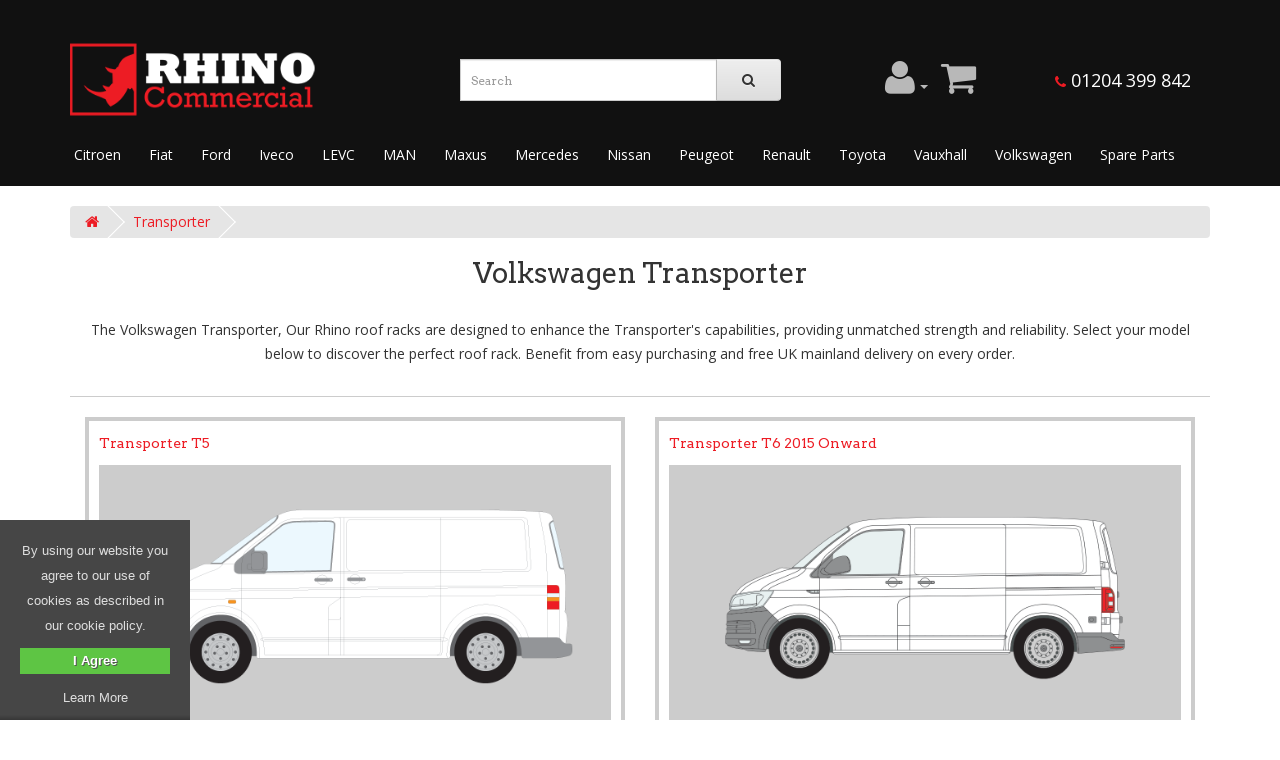

--- FILE ---
content_type: text/html; charset=utf-8
request_url: https://www.rhinocommercial.co.uk/transporter-roof-racks-bars
body_size: 8379
content:
<!DOCTYPE html>
<html dir="ltr" lang="en">
<head>
<meta charset="UTF-8">
<meta name="viewport" content="width=device-width, initial-scale=1">
<base href="https://www.rhinocommercial.co.uk/">
	<title>Volkswagen Transporter | Van Roof Rack</title>
<link rel="preconnect" href="https://fonts.gstatic.com" crossorigin>
<script src="https://www.rhinocommercial.co.uk/catalog/view/javascript/lazysizes.min.js" async></script>
<script src="https://www.rhinocommercial.co.uk/catalog/view/javascript/jquery/jquery-2.1.1.min.js"></script>
<script src="https://www.rhinocommercial.co.uk/catalog/view/javascript/jquery/owl-carousel/owl.carousel.min.js"></script>
<script src="https://www.rhinocommercial.co.uk/catalog/view/javascript/jquery/swiper/js/swiper.jquery.min.js"></script>
<script src="https://www.rhinocommercial.co.uk/catalog/view/javascript/common.min.js"></script>



<link rel="stylesheet" media="print" onload="this.onload=null;this.removeAttribute('media');" href="https://fonts.googleapis.com/css?family=Open+Sans:400,400i,300,700%7CArvo:400,400i,700,700i&display=swap">
<link rel="stylesheet" href="https://www.rhinocommercial.co.uk/catalog/view/javascript/jquery/owl-carousel/owl.carousel.css" media="screen">
<link rel="stylesheet" href="https://www.rhinocommercial.co.uk/catalog/view/javascript/font-awesome/css/font-awesome.min.css">
<link rel="stylesheet" href="https://www.rhinocommercial.co.uk/catalog/view/theme/zCamera/stylesheet/stylesheet.min.css?v=11">
<link href="https://www.rhinocommercial.co.uk/catalog/view/javascript/jquery/swiper/css/swiper.min.css" type="text/css" rel="stylesheet" media="screen">
<link href="https://www.rhinocommercial.co.uk/catalog/view/javascript/jquery/swiper/css/opencart.css" type="text/css" rel="stylesheet" media="screen">
<link rel="stylesheet" type="text/css" href="https://www.rhinocommercial.co.uk/catalog/view/theme/default/stylesheet/slick.min.css">
<link rel="stylesheet" type="text/css" href="https://www.rhinocommercial.co.uk/catalog/view/theme/default/stylesheet/slick-theme.min.css">
<link rel="preload" as="style" href="https://fonts.googleapis.com/css?family=Open+Sans:400,400i,300,700%7CArvo:400,400i,700,700i&display=swap">
<link rel="preload" as="script" href="https://www.rhinocommercial.co.uk/catalog/view/javascript/lazysizes.min.js">

<meta name="robots" content="index,follow">

<meta name="description" content="Discover Rhino's range for Volkswagen Transporter vans, including models. Explore durable roof racks, TowSteps, and more.">
	
<meta name="keywords" content="Volkswagen Transporter">

<link href="https://www.rhinocommercial.co.uk/volkswagen/transporter-roof-racks-bars" rel="canonical" />
<link href="https://www.rhinocommercial.co.uk/image/catalog/favicon.png" rel="icon" />


</head>
<body class="">   <noscript><iframe src="https://www.googletagmanager.com/ns.html?id=GTM-NQSR2DF" height="0" width="0" style="display:none;visibility:hidden"></iframe></noscript>  <noscript><link rel="stylesheet" href="https://fonts.googleapis.com/css?family=Open+Sans:400,400i,300,700%7CArvo:400,400i,700,700i&display=swap"></noscript>
<header>
	<!--<div class="announcement-bar">
		<div class="container">
			<p>
				<span>Rhino Commercial will be closed from 3:00pm on Friday 22<sup>nd</sup> December and reopen on Tuesday 2<sup>nd</sup> January.</span><br>
				Orders for despatch prior to Christmas must be placed by 2:30pm on Friday 22<sup>nd</sup> December. 
				Orders placed on this day will be sent out on Wednesday 27<sup>th</sup> December.
			</p>
		</div>
	</div>-->
	
	<nav id="top">
		<!--<div class="container">
			<div class="row">
				<div class="col-md-6 col-xs-6">
					<div id="top-links" class="nav">
						<ul class="list-inline">
							<li class="dropdown">
								<a href="https://www.rhinocommercial.co.uk/index.php?route=account/account" title="My Account" class="dropdown-toggle" data-toggle="dropdown"><i class="fa fa-user"></i> <span class="hidden-xs hidden-sm hidden-md">My Account</span> <span class="caret"></span></a>
								<ul class="dropdown-menu">
																			<li><a href="https://www.rhinocommercial.co.uk/index.php?route=account/register">Register</a></li>
										<li><a href="https://www.rhinocommercial.co.uk/index.php?route=account/login">Login</a></li>
																	</ul>
							</li>
							<li><a href="https://www.rhinocommercial.co.uk/index.php?route=checkout/cart" title="Shopping Cart"><i class="fa fa-shopping-cart"></i> <span class="hidden-xs hidden-sm hidden-md">Shopping Cart</span></a></li>
							<li><a href="https://www.rhinocommercial.co.uk/index.php?route=checkout/checkout" title="Checkout"><i class="fa fa-share"></i> <span class="hidden-xs hidden-sm hidden-md">Checkout</span></a></li>
						</ul>
					</div>
				</div>

				<div class="col-md-6 col-xs-6">
					<div class="phone"><a href="tel:01204399842"><i class="fa fa-phone"></i> <span>01204 399 842</span></a></div>
				</div>
			</div>
		</div>

		<div class="container">
			<hr class="gradient-divider">
		</div>-->
	</nav>

	<div>
		<div class="container" style="position: relative;">
			<div class="row">
				<div class="col-sm-4">
					<div id="logo">
						<a href="https://www.rhinocommercial.co.uk"><picture><img src="/image/catalog/logo-rhino-commercial-small.png" title="Rhino Commercial" width="250" height="79" alt="Rhino Commercial" class="img-responsive"></picture></a>
					</div>
				</div>

				<div class="col-sm-4" style="position:static"><div id="search" class="input-group">
	<input type="text" name="search" value="" placeholder="Search" class="form-control input-lg">
	<span class="input-group-btn">
		<button type="button" class="btn btn-default btn-lg"><i class="fa fa-search" aria-hidden="true"></i></button>
	</span>
</div></div>
				<!--<div class="col-sm-3"><div id="cart" class="btn-group btn-block">
	<button type="button" data-toggle="dropdown" data-loading-text="Loading..." class="btn btn-inverse btn-block btn-lg dropdown-toggle"><i class="fa fa-shopping-cart"></i> <span id="cart-total">0 item(s) - £0.00</span></button>
	<ul class="dropdown-menu pull-right">
					<li><p class="text-center">Your shopping cart is empty!</p></li>
			</ul>
</div></div>-->
				<div class="col-sm-2">
					<div id="top-links" class="nav">
						<ul class="list-inline">
																<li class="dropdown">
										<a href="#" title="My Account" class="dropdown-toggle" data-toggle="dropdown"><i class="fa fa-user" aria-hidden="true"></i> <span class="caret"></span></a>
										<ul class="dropdown-menu">
											<li><a href="/register">Register</a></li>
											<li><a href="/login">Login</a></li>
										</ul>
									</li>
														<li><a href="/index.php?route=checkout/cart" title="Shopping Cart"><i class="fa fa-shopping-cart" aria-hidden="true"></i> </a></li>
						</ul>
						</div>
				</div>
				<div class="col-sm-2">
				<div class="phone"><a href="tel:01204399842"><i class="fa fa-phone" aria-hidden="true"></i> <span style="color:white;">01204 399 842</span></a></div></div>
			</div>
		</div>
	</div>

	
		<div class="container">
			<nav id="menu" class="navbar">
				<div class="navbar-header">
					<span id="category" class="visible-xs">Categories</span>
					<button type="button" class="btn btn-navbar navbar-toggle" data-toggle="collapse" data-target=".navbar-ex1-collapse"><i class="fa fa-bars" aria-hidden="true"></i></button>
				</div>

				<div class="collapse navbar-collapse navbar-ex1-collapse">
					<ul class="nav navbar-nav">
																										<li class="dropdown">
									<a href="https://www.rhinocommercial.co.uk/citroen" class="dropdown-toggle" data-toggle="dropdown">Citroen</a>
									<div class="dropdown-menu">
										<div class="dropdown-inner">
																							<ul class="list-unstyled">
																											<li><a href="https://www.rhinocommercial.co.uk/citroen/berlingo-roof-racks-bars">Berlingo</a></li>
																											<li><a href="https://www.rhinocommercial.co.uk/citroen/dispatch-roof-racks-bars">Dispatch</a></li>
																											<li><a href="https://www.rhinocommercial.co.uk/citroen/relay-roof-racks-bars">Relay</a></li>
																									</ul>
																					</div>
																				<a href="https://www.rhinocommercial.co.uk/citroen" class="see-all">Show All Citroen</a>
																			</div>
								</li>
																												<li class="dropdown">
									<a href="https://www.rhinocommercial.co.uk/fiat" class="dropdown-toggle" data-toggle="dropdown">Fiat</a>
									<div class="dropdown-menu">
										<div class="dropdown-inner">
																							<ul class="list-unstyled">
																											<li><a href="https://www.rhinocommercial.co.uk/fiat/doblo-roof-racks-bars">Doblo</a></li>
																											<li><a href="https://www.rhinocommercial.co.uk/fiat/ducato-roof-racks-bars">Ducato</a></li>
																											<li><a href="https://www.rhinocommercial.co.uk/fiat/scudo-roof-racks-bars">Scudo</a></li>
																											<li><a href="https://www.rhinocommercial.co.uk/fiat/talento-roof-racks-bars">Talento</a></li>
																									</ul>
																					</div>
																				<a href="https://www.rhinocommercial.co.uk/fiat" class="see-all">Show All Fiat</a>
																			</div>
								</li>
																												<li class="dropdown">
									<a href="https://www.rhinocommercial.co.uk/ford" class="dropdown-toggle" data-toggle="dropdown">Ford</a>
									<div class="dropdown-menu">
										<div class="dropdown-inner">
																							<ul class="list-unstyled">
																											<li><a href="https://www.rhinocommercial.co.uk/ford/tourneo-connect-roof-racks-bars">Tourneo Connect</a></li>
																											<li><a href="https://www.rhinocommercial.co.uk/ford/transit-roof-racks-bars">Transit</a></li>
																											<li><a href="https://www.rhinocommercial.co.uk/ford/transit-connect-roof-racks-bars">Transit Connect</a></li>
																											<li><a href="https://www.rhinocommercial.co.uk/ford/ford-transit-courier-roof-racks-bars">Transit Courier</a></li>
																											<li><a href="https://www.rhinocommercial.co.uk/ford/transit-custom-roof-racks-bars">Transit Custom</a></li>
																									</ul>
																					</div>
																				<a href="https://www.rhinocommercial.co.uk/ford" class="see-all">Show All Ford</a>
																			</div>
								</li>
																												<li class="dropdown">
									<a href="https://www.rhinocommercial.co.uk/iveco" class="dropdown-toggle" data-toggle="dropdown">Iveco</a>
									<div class="dropdown-menu">
										<div class="dropdown-inner">
																							<ul class="list-unstyled">
																											<li><a href="https://www.rhinocommercial.co.uk/iveco/daily-roof-racks-bars">Daily</a></li>
																									</ul>
																					</div>
																			</div>
								</li>
																												<li class="dropdown">
									<a href="https://www.rhinocommercial.co.uk/levc" class="dropdown-toggle" data-toggle="dropdown">LEVC</a>
									<div class="dropdown-menu">
										<div class="dropdown-inner">
																							<ul class="list-unstyled">
																											<li><a href="https://www.rhinocommercial.co.uk/levc/vn5-2020-onwards">VN5</a></li>
																									</ul>
																					</div>
																			</div>
								</li>
																												<li class="dropdown">
									<a href="https://www.rhinocommercial.co.uk/man" class="dropdown-toggle" data-toggle="dropdown">MAN</a>
									<div class="dropdown-menu">
										<div class="dropdown-inner">
																							<ul class="list-unstyled">
																											<li><a href="https://www.rhinocommercial.co.uk/man/tge-roof-racks-bars">TGE</a></li>
																									</ul>
																					</div>
																			</div>
								</li>
																												<li class="dropdown">
									<a href="https://www.rhinocommercial.co.uk/maxus" class="dropdown-toggle" data-toggle="dropdown">Maxus</a>
									<div class="dropdown-menu">
										<div class="dropdown-inner">
																							<ul class="list-unstyled">
																											<li><a href="https://www.rhinocommercial.co.uk/maxus/deliver-7-2024-onward">Maxus e-Deliver 7</a></li>
																											<li><a href="https://www.rhinocommercial.co.uk/maxus/deliver-9-2020-onward">Maxus Deliver 9</a></li>
																											<li><a href="https://www.rhinocommercial.co.uk/maxus/e-deliver-3-2021-onward">Maxus e-Deliver 3</a></li>
																									</ul>
																					</div>
																				<a href="https://www.rhinocommercial.co.uk/maxus" class="see-all">Show All Maxus</a>
																			</div>
								</li>
																												<li class="dropdown">
									<a href="https://www.rhinocommercial.co.uk/mercedes" class="dropdown-toggle" data-toggle="dropdown">Mercedes</a>
									<div class="dropdown-menu">
										<div class="dropdown-inner">
																							<ul class="list-unstyled">
																											<li><a href="https://www.rhinocommercial.co.uk/mercedes/citan-roof-racks-bars">Citan</a></li>
																											<li><a href="https://www.rhinocommercial.co.uk/mercedes/sprinter-roof-racks-bars">Sprinter</a></li>
																											<li><a href="https://www.rhinocommercial.co.uk/mercedes/vito-roof-racks-bars">Vito</a></li>
																									</ul>
																					</div>
																				<a href="https://www.rhinocommercial.co.uk/mercedes" class="see-all">Show All Mercedes</a>
																			</div>
								</li>
																												<li class="dropdown">
									<a href="https://www.rhinocommercial.co.uk/nissan" class="dropdown-toggle" data-toggle="dropdown">Nissan</a>
									<div class="dropdown-menu">
										<div class="dropdown-inner">
																							<ul class="list-unstyled">
																											<li><a href="https://www.rhinocommercial.co.uk/nissan/interstar-2025-roof-racks-bars">Interstar 2025 Onward</a></li>
																											<li><a href="https://www.rhinocommercial.co.uk/nissan/nv200-roof-racks-bars">NV200</a></li>
																											<li><a href="https://www.rhinocommercial.co.uk/nissan/nv250-roof-racks-bars">NV250</a></li>
																											<li><a href="https://www.rhinocommercial.co.uk/nissan/primastar-roof-racks-bars">NV300 Primastar</a></li>
																											<li><a href="https://www.rhinocommercial.co.uk/nissan/nv400-roof-racks-bars">NV400</a></li>
																											<li><a href="https://www.rhinocommercial.co.uk/nissan/townstar-roof-racks-bars">Townstar</a></li>
																									</ul>
																					</div>
																				<a href="https://www.rhinocommercial.co.uk/nissan" class="see-all">Show All Nissan</a>
																			</div>
								</li>
																												<li class="dropdown">
									<a href="https://www.rhinocommercial.co.uk/peugeot" class="dropdown-toggle" data-toggle="dropdown">Peugeot</a>
									<div class="dropdown-menu">
										<div class="dropdown-inner">
																							<ul class="list-unstyled">
																											<li><a href="https://www.rhinocommercial.co.uk/peugeot/boxer-roof-racks-bars">Boxer</a></li>
																											<li><a href="https://www.rhinocommercial.co.uk/peugeot/expert-roof-racks-bars">Expert</a></li>
																											<li><a href="https://www.rhinocommercial.co.uk/peugeot/partner-roof-racks-bars">Partner</a></li>
																									</ul>
																					</div>
																				<a href="https://www.rhinocommercial.co.uk/peugeot" class="see-all">Show All Peugeot</a>
																			</div>
								</li>
																												<li class="dropdown">
									<a href="https://www.rhinocommercial.co.uk/renault" class="dropdown-toggle" data-toggle="dropdown">Renault</a>
									<div class="dropdown-menu">
										<div class="dropdown-inner">
																							<ul class="list-unstyled">
																											<li><a href="https://www.rhinocommercial.co.uk/renault/kangoo-roof-racks-bars">Kangoo</a></li>
																											<li><a href="https://www.rhinocommercial.co.uk/renault/master-roof-racks-bars">Master</a></li>
																											<li><a href="https://www.rhinocommercial.co.uk/renault/trafic-roof-racks-bars">Trafic</a></li>
																									</ul>
																					</div>
																				<a href="https://www.rhinocommercial.co.uk/renault" class="see-all">Show All Renault</a>
																			</div>
								</li>
																												<li class="dropdown">
									<a href="https://www.rhinocommercial.co.uk/toyota" class="dropdown-toggle" data-toggle="dropdown">Toyota</a>
									<div class="dropdown-menu">
										<div class="dropdown-inner">
																							<ul class="list-unstyled">
																											<li><a href="https://www.rhinocommercial.co.uk/toyota/proace-roof-racks-bars">ProAce</a></li>
																									</ul>
																					</div>
																			</div>
								</li>
																												<li class="dropdown">
									<a href="https://www.rhinocommercial.co.uk/vauxhall" class="dropdown-toggle" data-toggle="dropdown">Vauxhall</a>
									<div class="dropdown-menu">
										<div class="dropdown-inner">
																							<ul class="list-unstyled">
																											<li><a href="https://www.rhinocommercial.co.uk/vauxhall/combo-roof-racks-bars">Combo</a></li>
																											<li><a href="https://www.rhinocommercial.co.uk/vauxhall/movano-roof-racks-bars">Movano</a></li>
																											<li><a href="https://www.rhinocommercial.co.uk/vauxhall/vivaro-roof-racks-bars">Vivaro</a></li>
																									</ul>
																					</div>
																				<a href="https://www.rhinocommercial.co.uk/vauxhall" class="see-all">Show All Vauxhall</a>
																			</div>
								</li>
																												<li class="dropdown">
									<a href="https://www.rhinocommercial.co.uk/volkswagen" class="dropdown-toggle" data-toggle="dropdown">Volkswagen</a>
									<div class="dropdown-menu">
										<div class="dropdown-inner">
																							<ul class="list-unstyled">
																											<li><a href="https://www.rhinocommercial.co.uk/volkswagen/caddy-roof-racks-bars">Caddy</a></li>
																											<li><a href="https://www.rhinocommercial.co.uk/volkswagen/crafter-roof-racks-bars">Crafter</a></li>
																											<li><a href="https://www.rhinocommercial.co.uk/volkswagen/transporter-roof-racks-bars">Transporter</a></li>
																											<li><a href="https://www.rhinocommercial.co.uk/volkswagen/id-buzz-roof-racks-bars">ID Buzz</a></li>
																									</ul>
																					</div>
																				<a href="https://www.rhinocommercial.co.uk/volkswagen" class="see-all">Show All Volkswagen</a>
																			</div>
								</li>
																							<li><a href="/roof-rack-accessories/spare-parts/">Spare Parts</a></li>
					</ul>
				</div>
			</nav>
		</div>
	
</header>
<div id="product-category" class="container" style="margin-top: 20px !important;">
  <ul class="breadcrumb">
        <li><a href="https://www.rhinocommercial.co.uk/index.php?route=common/home"><i class="fa fa-home"></i></a></li>
        <li><a href="https://www.rhinocommercial.co.uk/transporter-roof-racks-bars">Transporter</a></li>
      </ul>
  <div class="row">
                <div id="content" class="col-sm-12">
      
              <div class="row">
          <div class="col-sm-12 text-center">
            <h1 class="category">Volkswagen Transporter</h1>
          </div>
        </div>
      
            <div class="row"> 
        <div class="col-sm-12 text-center"><p>The Volkswagen Transporter, Our Rhino roof racks are designed to enhance the Transporter's capabilities, providing unmatched strength and reliability. Select your model below to discover the perfect roof rack. Benefit from easy purchasing and free UK mainland delivery on every order.</p></div>
      </div>
      <hr>
                    <div class="row">
          <div class="col-sm-12">
                          <div class="col-lg-6 col-md-6 col-sm-12">
                <a href="https://www.rhinocommercial.co.uk/transporter-roof-racks-bars/transporter-t5">
                  <div class="subcategory">

                    <div class="imgholder">

                      Transporter T5

                                              <img class="lazyload" data-src="/image/catalog/Volkswagen/transporter-t5.png" alt="Transporter T5 Photo" loading="lazy">
                      
                                            
                    </div>
                    </div>

                    </a>
                  </div>
                          <div class="col-lg-6 col-md-6 col-sm-12">
                <a href="https://www.rhinocommercial.co.uk/transporter-roof-racks-bars/transporter-t6-2015-onward">
                  <div class="subcategory">

                    <div class="imgholder">

                      Transporter T6 2015 Onward

                                              <img class="lazyload" data-src="/image/catalog/Volkswagen/T6-2015-L1-H1-TWIN-sideview.png" alt="Transporter T6 2015 Onward Photo" loading="lazy">
                      
                                            
                    </div>
                    </div>

                    </a>
                  </div>
                          <div class="col-lg-6 col-md-6 col-sm-12">
                <a href="https://www.rhinocommercial.co.uk/transporter-roof-racks-bars/transporter-t7-2024-onwards">
                  <div class="subcategory">

                    <div class="imgholder">

                      Transporter T7 2024 Onwards

                                              <img class="lazyload" data-src="/image/catalog/Volkswagen/Transporter T7 L2H1 Tailgate.png" alt="Transporter T7 2024 Onwards Photo" loading="lazy">
                      
                                            
                    </div>
                    </div>

                    </a>
                  </div>
                      </div>
        </div>
            
                  </div>
    </div>
</div>
<script src="https://widget.reviews.co.uk/carousel-inline-iframeless/dist.js?_t=2024052115"></script>
<link rel="stylesheet" href="https://assets.reviews.io/css/widgets/carousel-widget.css?_t=2024052115">
<link rel="stylesheet" href="https://assets.reviews.io/iconfont/reviewsio-icons/style.css?_t=2024052115">
<div class="container">
   <div id="reviewsio-carousel-widget"></div>
</div>
<script>
  new carouselInlineWidget('reviewsio-carousel-widget',{
         /*Your REVIEWS.io account ID:*/
         store: 'rhino-commercial',
         sku: '',
         lang: 'en',
         carousel_type: 'topHeader',
         styles_carousel: 'CarouselWidget--topHeader--withcards',
   
         /*Widget settings:*/
         options:{
           general:{
             /*What reviews should the widget display? Available options: company, product, third_party. You can choose one type or multiple separated by comma.*/
             review_type: 'company, product',
             /*Minimum number of reviews required for widget to be displayed*/
             min_reviews: '1',
             /*Maximum number of reviews to include in the carousel widget.*/
             max_reviews: '10',
             address_format: 'CITY, COUNTRY',
             /*Carousel auto-scrolling speed. 3000 = 3 seconds. If you want to disable auto-scroll, set this value to false.*/
             enable_auto_scroll: 10000,
           },
           header:{
             /*Show overall rating stars*/
             enable_overall_stars: true,
             rating_decimal_places: 2,
           },
           reviews: {
             /*Show customer name*/
             enable_customer_name: true,
             /*Show customer location*/
             enable_customer_location: true,
             /*Show "verified review" badge*/
             enable_verified_badge: true,
             /*Show "verified subscriber" badge*/
             enable_subscriber_badge: true,
             /*Show "I recommend this product" badge (Only for product reviews)*/
             enable_recommends_badge: true,
             /*Show photos attached to reviews*/
             enable_photos: true,
             /*Show videos attached to reviews*/
             enable_videos: true,
             /*Show when review was written*/
             enable_review_date: true,
             /*Hide reviews written by the same customer (This may occur when customer reviews multiple products)*/
             disable_same_customer: true,
             /*Minimum star rating*/
             min_review_percent: 5,
             /*Show 3rd party review source*/
             third_party_source: true,
             /*Hide reviews without comments (still shows if review has a photo)*/
             hide_empty_reviews: true,
             /*Show product name*/
             enable_product_name: true,
             /*Show only reviews which have specific tags (multiple semicolon separated tags allowed i.e tag1;tag2)*/
             tags: "",
             /*Show branch, only one input*/
             branch: "",
             enable_branch_name: false,
           },
           popups: {
             /*Make review items clickable (When they are clicked, a popup appears with more information about a customer and review)*/
             enable_review_popups:  true,
             /*Show "was this review helpful" buttons*/
             enable_helpful_buttons: true,
             /*Show how many times review was upvoted as helpful*/
             enable_helpful_count: true,
             /*Show share buttons*/
             enable_share_buttons: true,
           },
       },
       translations: {
         verified_customer:  "Verified Customer",
       },
       styles:{
         /*Base font size is a reference size for all text elements. When base value gets changed, all TextHeading and TexBody elements get proportionally adjusted.*/
         '--base-font-size': '18px',
         '--base-maxwidth':'100%',
   
         /*Logo styles:*/
         '--reviewsio-logo-style':'var(--logo-normal)',
   
         /*Star styles:*/
         '--common-star-color':' #ED1C24',
         '--common-star-disabled-color':' rgba(0,0,0,0.25)',
         '--medium-star-size':' 22px',
         '--small-star-size':'19px', /*Modal*/
         '--x-small-star-size':'16px',
         '--x-small-star-display':'inline-flex',
   
         /*Header styles:*/
         '--header-order':'1',
         '--header-width':'160px',
         '--header-bg-start-color':'transparent',
         '--header-bg-end-color':'transparent',
         '--header-gradient-direction':'135deg',
         '--header-padding':'0.5em',
         '--header-border-width':'0px',
         '--header-border-color':'rgba(0,0,0,0.1)',
         '--header-border-radius':'0px',
         '--header-shadow-size':'0px',
         '--header-shadow-color':'rgba(0, 0, 0, 0.1)',
   
         /*Header content styles:*/
         '--header-star-color':'inherit',
         '--header-disabled-star-color':'inherit',
         '--header-heading-text-color':'inherit',
         '--header-heading-font-size':'inherit',
         '--header-heading-font-weight':'inherit',
         '--header-heading-line-height':'inherit',
         '--header-heading-text-transform':'inherit',
         '--header-subheading-text-color':'inherit',
         '--header-subheading-font-size':'inherit',
         '--header-subheading-font-weight':'inherit',
         '--header-subheading-line-height':'inherit',
         '--header-subheading-text-transform':'inherit',
   
         /*Review item styles:*/
         '--item-maximum-columns':'3',/*Must be 3 or larger*/
         '--item-background-start-color':'#ddd',
         '--item-background-end-color':'#ddd',
         '--item-gradient-direction':'135deg',
         '--item-padding':'1.5em',
         '--item-border-width':'0px',
         '--item-border-color':'rgba(0,0,0,0.1)',
         '--item-border-radius':'0px',
         '--item-shadow-size':'10px',
         '--item-shadow-color':'rgba(0,0,0,0.05)',
   
         /*Heading styles:*/
         '--heading-text-color':' #333',
         '--heading-text-font-weight':' 600',
         '--heading-text-font-family':'',
         '--heading-text-line-height':' 1.4',
         '--heading-text-letter-spacing':'0',
         '--heading-text-transform':'none',
   
         /*Body text styles:*/
         '--body-text-color':' #333',
         '--body-text-font-weight':'400',
         '--body-text-font-family':'Open Sans, sans-serif',
         '--body-text-line-height':' 1.4',
         '--body-text-letter-spacing':'0',
         '--body-text-transform':'none',
   
         /*Scroll button styles:*/
         '--scroll-button-icon-color':'#0E1311',
         '--scroll-button-icon-size':'24px',
         '--scroll-button-bg-color':'transparent',
   
         '--scroll-button-border-width':'0px',
         '--scroll-button-border-color':'rgba(0,0,0,0.1)',
   
         '--scroll-button-border-radius':'60px',
         '--scroll-button-shadow-size':'0px',
         '--scroll-button-shadow-color':'rgba(0,0,0,0.1)',
         '--scroll-button-horizontal-position':'0px',
         '--scroll-button-vertical-position':'0px',
   
         /*Badge styles:*/
         '--badge-icon-color':'#0E1311',
         '--badge-icon-font-size':'15px',
         '--badge-text-color':'#0E1311',
         '--badge-text-font-size':'inherit',
         '--badge-text-letter-spacing':'inherit',
         '--badge-text-transform':'inherit',
   
         /*Author styles:*/
         '--author-font-size':'inherit',
         '--author-font-weight':'inherit',
         '--author-text-transform':'inherit',
   
         /*Product photo or review photo styles:*/
         '--photo-video-thumbnail-size':'60px',
         '--photo-video-thumbnail-border-radius':'0px',
   
         /*Popup styles:*/
         '--popup-backdrop-color':'rgba(0,0,0,0.75)',
         '--popup-color':'#ffffff',
         '--popup-star-color':'inherit',
         '--popup-disabled-star-color':'inherit',
         '--popup-heading-text-color':'inherit',
         '--popup-body-text-color':'inherit',
         '--popup-badge-icon-color':'inherit',
         '--popup-badge-icon-font-size':'19px',
         '--popup-badge-text-color':'inherit',
         '--popup-badge-text-font-size':'14px',
         '--popup-border-width':'0px',
         '--popup-border-color':'rgba(0,0,0,0.1)',
         '--popup-border-radius':'0px',
         '--popup-shadow-size':'0px',
         '--popup-shadow-color':'rgba(0,0,0,0.1)',
         '--popup-icon-color':'#0E1311',
   
         /*Tooltip styles:*/
         '--tooltip-bg-color':'#0E1311',
         '--tooltip-text-color':'#ffffff',
       },
   });
</script>

<div class="container" id="manufacturers">
  <div class="manufacturersSlider slider" style="border:0;">
    <div><a href="/citroen"><picture><source srcset="/image/catalog/logo-new-citroen.webp" type="image/webp"><img class="lazyload" src="/image/catalog/logo-new-citroen.png" alt="Citroen Logo" width="400" loading="lazy"></picture></a></div>
    <div><a href="/fiat"><picture><source srcset="/image/catalog/logo-new-fiat.webp" type="image/webp"><img class="lazyload" src="/image/catalog/logo-new-fiat.png" alt="Fiat Logo" width="400" loading="lazy"></picture></a></div>
    <div><a href="/ford"><picture><source srcset="/image/catalog/logo-new-Ford.webp" type="image/webp"><img class="lazyload" src="/image/catalog/logo-new-Ford.png" alt="Ford Logo" width="400" loading="lazy"></picture></a></div>
    <div><a href="/iveco"><picture><source srcset="/image/catalog/logo-levc.webp" type="image/webp"><img class="lazyload" src="/image/catalog/logo-iveco.png" alt="Iveco Logo" width="400" loading="lazy"></picture></a></div>
    <div><a href="/levc"><picture><source srcset="/image/catalog/logo-iveco.webp" type="image/webp"><img class="lazyload" src="/image/catalog/logo-levc.png" alt="LEVC Logo" width="400" loading="lazy"></picture></a></div>
    <div><a href="/man"><picture><source srcset="/image/catalog/logo-maxus.webp" type="image/webp"><img class="lazyload" src="/image/catalog/logo-man.png" alt="MAN Logo" width="400" loading="lazy"></picture></a></div>
    <div><a href="/maxus"><picture><source srcset="/image/catalog/logo-man.webp" type="image/webp"><img class="lazyload" src="/image/catalog/logo-maxus.png" alt="Maxus Logo" width="400" loading="lazy"></picture></a></div>
    <div><a href="/mercedes"><picture><source srcset="/image/catalog/logo-new-mercedes.webp" type="image/webp"><img class="lazyload" src="/image/catalog/logo-new-mercedes.png" alt="Mercedes Logo" width="400" loading="lazy"></picture></a></div>
    <div><a href="/nissan"><picture><source srcset="/image/catalog/logo-new-nissan.webp" type="image/webp"><img class="lazyload" src="/image/catalog/logo-new-nissan.png" alt="Nissan Logo" width="400" loading="lazy"></picture></a></div>
    <div><a href="/peugeot"><picture><source srcset="/image/catalog/logo-new-peugeot.webp" type="image/webp"><img class="lazyload" src="/image/catalog/logo-new-peugeot.png" alt="Peugeot Logo" width="400" loading="lazy"></picture></a></div>
    <div><a href="/renault"><picture><source srcset="/image/catalog/logo-new-renault.webp" type="image/webp"><img class="lazyload" src="/image/catalog/logo-new-renault.png" alt="Renault Logo" width="400" loading="lazy"></picture></a></div>
    <div><a href="/toyota"><picture><source srcset="/image/catalog/logo-new-toyota.webp" type="image/webp"><img class="lazyload" src="/image/catalog/logo-new-toyota.png" alt="Toyota Logo" width="400" loading="lazy"></picture></a></div>
    <div><a href="/vauxhall"><picture><source srcset="/image/catalog/logo-new-vauxhall.webp" type="image/webp"><img class="lazyload" src="/image/catalog/logo-new-vauxhall.png" alt="Vauxhall Logo" width="400" loading="lazy"></picture></a></div>
    <div><a href="/volkswagen"><picture><source srcset="/image/catalog/logo-new-VW.webp" type="image/webp"><img class="lazyload" src="/image/catalog/logo-new-VW.png" alt="VW Logo" width="400" loading="lazy"></picture></a></div>
  </div>
</div>

<footer>
  <div class="container">
    <div class="row">
              <div class="col-md-3 col-sm-3 col-xs-12">
          <h5><strong>Vanliners Ltd</strong></h5>
          <p>
            Unit 3<br>
            Ormside Close<br>
            Hindley Green<br>
            Wigan<br>
            WN2 4HR
          </p>
          <p>
            <a href="tel:01204399842">Tel: 01204 399 842</a><br>
            <a href="mailto:sales@rhinocommercial.co.uk" target="_blank"><i class="fa fa-envelope hidden-lg"></i>Email
            sales@rhinocommercial.co.uk</a>
          </p>
        </div>
      
      <div class="col-md-3 col-sm-3 col-xs-12">
        <h5>Information</h5>
        <ul class="list-unstyled">
          <li><a href="/free-fitting">Free Fitting</a></li>
          <li><a href="/blog">Blog</a></li>
                      <li><a href="https://www.rhinocommercial.co.uk/rhino-roof-racks">Rhino Roof Racks</a></li>
                      <li><a href="https://www.rhinocommercial.co.uk/about-us">About Us</a></li>
                      <li><a href="https://www.rhinocommercial.co.uk/delivery">Delivery Information</a></li>
                      <li><a href="https://www.rhinocommercial.co.uk/why-choose-rhino-roof-racks">Why Choose Rhino Roof Racks</a></li>
                      <li><a href="https://www.rhinocommercial.co.uk/privacy">Privacy Policy</a></li>
                      <li><a href="https://www.rhinocommercial.co.uk/terms">Terms &amp; Conditions</a></li>
                  </ul>
      </div>

      <div class="col-md-3 col-sm-3 col-xs-12">
        <h5>Customer Service</h5>
        <ul class="list-unstyled">
          <li><a href="/contact-us">Contact Us</a></li>
          <li><a href="/returns">Returns</a></li>
                        <li><a href="/register">Register</a></li>
              <li><a href="/login">Login</a></li>
                    <li><a href="/order-history">Order History</a></li>
          <li><a href="/sitemap">Site Map</a></li>
        </ul>
      </div>

      <div class="col-md-3 col-sm-3 col-xs-12">
        <h5>We are a:</h5>
        <picture>
          <source srcset="image/rhino5star.webp" type="image/webp">
          <img class="lazyload" src="image/rhino5star.jpg" alt="Rhino Products 5 Star Stockist" title="Rhino Products 5 Star Stockist" style="width:100%" id="footerLogo" loading="lazy">
        </picture>
      </div>
    </div>

    <hr class="gradient-divider">
    <div class="row">
      <div class="col-md-6 col-sm-6">
      <p>&copy; 2026 Rhino Commercial - Vanliners Ltd.</p>
      </div>
      <div class="col-md-6 col-sm-6">
        <p style="text-align: right;">Site by:&nbsp;&nbsp;<a href="https://www.ina4.com" target="_blank" rel="nofollow"><img src="/image/ina4-logo.png" alt="Ina4 Logo" class="lazyload"></a></p>
      </div>
    </div>
  </div>
</footer>
<script src="/catalog/view/theme/default/slick/slick.min.js"></script>
<script>
$('.responsive').slick({
  dots: false,
    infinite: true,
    autoplay: true,
    speed: 1000,
    autoplaySpeed: 3000,
  slidesToShow: 1,
  slidesToScroll: 1,
  centerPadding: '40px',
  arrows: true,
});

$('.manufacturersSlider').slick({
  dots: false,
  arrows: false,
  infinite: true,
  autoplay: true,
  draggable: false,
  speed: 500,
  autoplaySpeed: 1000,
  slidesToShow: 5,
  slidesToScroll: 1,
  centerPadding: '50px',
  responsive: [
    {
      breakpoint: 1024,
      settings: {
        slidesToShow: 3,
        slidesToScroll: 1,
      }
    },
    {
      breakpoint: 600,
      settings: {
        slidesToShow: 2,
        slidesToScroll: 1
      }
    },
    {
      breakpoint: 480,
      settings: {
        slidesToShow: 1,
        slidesToScroll: 1
      }
    }
  ]
});
</script>

<script src="/cookielaw/cookielaw.min.js?v=2"></script>
<!--<script src="catalog/view/javascript/common.js"></script>-->
<script src="catalog/view/javascript/bootstrap/js/bootstrap.min.js"></script>
<script>
window.__lo_site_id = 84739;
(function() {
var wa = document.createElement('script'); wa.type = 'text/javascript'; wa.async = true;
wa.src = 'https://d10lpsik1i8c69.cloudfront.net/w.js';
var s = document.getElementsByTagName('script')[0]; s.parentNode.insertBefore(wa, s);
})();
</script>

<script type="application/ld+json">
{
  "@context": "http://schema.org",
  "@type": "WebSite",
  "name": "Rhino Commercial",
  "url": "https://www.rhinocommercial.co.uk/",
  "potentialAction": {
    "@type": "SearchAction",
    "target": "https://www.rhinocommercial.co.uk/index.php?route=product/search&search={search_term_string}",
    "query-input": "required name=search_term_string"
  },
  "sameAs": [
    "https://www.facebook.com/rhinocommercial"
  ]
}
</script>

<script type="application/ld+json">
{
  "@context": "http://schema.org",
  "@type": "Organization",
  "name": "Rhino Commercial",
  "url": "https://www.rhinocommercial.co.uk/",
  "logo": "https://www.rhinocommercial.co.uk/image/catalog/logo-rhino-commercial-small.png",
  "email": "sales@rhinocommercial.co.uk",
  "contactPoint": [{
    "@type": "ContactPoint",
    "telephone": "+44 01204 399 842",
    "contactType": "customer service",
    "areaServed": "GB",
    "availableLanguage": ["English"]
  }],
  "address": {
    "@type": "PostalAddress",
    "streetAddress": "Unit 3, Ormside Close, Hindley Green",
    "addressLocality": "Wigan",
    "postalCode": "WN2 4HR",
    "addressCountry": "GB"
  },
  "sameAs": [
    "https://www.facebook.com/rhinocommercial"
  ]
}
</script>
  <!-- Google Tag Manager Extension--><script type="text/javascript" nitro-exclude="">defer(function () {
			var dataLayer = window.dataLayer = window.dataLayer || [];
			$(document).ajaxSuccess(function(event, xhr, settings, json) {
			if (json && json['ec_data']) {
			if (!json.error) { 
				if(json['action'] && json['ec_data']['action'] == "addToCart") {
					var ec = json['ec_data']['data'];
					var postdata =  json['ec_data'];
					dataLayer.push({
							'event': 'addToCart',
							'eventAction': 'addToCart',
							'eventLabel': 'addToCart',
							'ec_ecommerce' : {
								'ecommerce': {
									'currencyCode': ec['currency'],
									'add': { 
										'products': [{
											'name' : ec['name'],
											'id'   : ec['id'],
											'price': ec['price'],
											'brand': ec['brand'],
											'category': ec['category'],
											'quantity': ec['quantity'],
											'currency': ec['currency']
										}]
									}
								}
							}
						});dataLayer.push({
							'event': 'ADD_CART',
							'eventAction': 'ADD_CART',
							'eventLabel': 'AddToCart',
							'contents': [{
								'id' : ec['id'],
								'quantity' : ec['quantity']
								}],
							'content_name' : ec['name'],	
							'content_type' : 'product',
							'brand': ec['brand'],
							'category': ec['category'],
							'quantity':ec['quantity'],
							'pixel_value': ec['fprice'],
							'fb_currency': ec['fcurrency'],
							'number_items': ec['quantity'],
							'content_ids' : ec['id'],
							'remarketing_ids' : [{'id' : ec['id'],'google_business_vertical': 'retail'}],
							'value' : ec['price'],
							'currency' : ec['currency'],
							'ga4_items' : ec['ga4_data'],
							'event_id'	: ec['event_id'],
						});
console.log('Tagmanager AddToCart Event Sent');
				}

				if(json['action'] && json['ec_data']['action'] == "addToWishlist") {
					var ec = json['ec_data']['data'];dataLayer.push({
							'event': 'addToWishlist',
							'eventAction': 'addToWishlist',
							'eventLabel': 'addToWishlist',
							'ec_ecommerce' : {
								'ecommerce': {
									'currencyCode': ec['currency'],
									'add': {
										'products': [{
											'name' : ec['name'],
											'id'   : ec['id'],
											'price': ec['price'],
											'brand': ec['brand'],
											'category': ec['category'],
											'quantity': ec['quantity'],
											'currency': ec['currency']
										}]
									}
								}
							}
						});dataLayer.push({
						'event': 'ADD_WISHLIST',
						'eventAction': 'ADD_WISHLIST',
						'eventLabel': 'AddToWishlist',
						'content_ids' : ec['id'],
						'content_name' : ec['name'],	
						'content_type' : 'product',
						'brand': ec['brand'],
						'category': ec['category'],
						'pixel_value': ec['fprice'],
						'fb_currency': ec['fcurrency'],
						'value' : ec['price'],
						'currency' : ec['currency'],
						'ga4_items' : ec['ga4_data'],
						'event_id'	: ec['event_id'],
						});console.log('Tagmanager Wishlist Event Sent');
				}

				if(json['action'] && json['ec_data']['action'] == "addToCompare") {
					var ec = json['ec_data']['data'];dataLayer.push({
						'event': 'addToCompare',
						'eventAction': 'addToCompare',
						'eventLabel': 'addToCompare',
						'ec_ecommerce' : {
							'ecommerce': {
								'currencyCode': ec['currency'],
								'add': {
									'products': [{
										'name' : ec['name'],
										'id'   : ec['id'],
										'price': ec['price'],
										'brand': ec['brand'],
										'category': ec['category'],
										'quantity': ec['quantity'],
										'currency': ec['currency']
									}]
								}
							}
						}
					});
					console.log('Tagmanager Comapre Event Sent');
				}
				if(json['action'] && json['ec_data']['action'] == "RemoveCart") {
					var ec = json['ec_data']['data'];dataLayer.push({
							'event': 'removeFromCart',
							'eventAction': 'removeFromCart',
							'eventLabel': 'removeFromCart',
							'ec_ecommerce' : {
								'ecommerce': {
									'remove': {
										'products': [{
											'name' : ec['name'],
											'id'   : ec['id'],
											'price': ec['price'],
											'brand': ec['brand'],
											'category': ec['category'],
											'quantity': ec['quantity'],
											'currency': ec['currency']
										}]
									}
								}
							}
						});dataLayer.push({
							'event': 'REMOVE_CART',
							'eventAction': 'REMOVE_CART',
							'eventLabel': 'REMOVE CART',
							'ga4_items' : ec['ga4_data'],
							'event_id'	: ec['event_id'],
							});
					console.log('Tagmanager Remove Cart Event Sent');
				}
			}
			}
			});});
			function GAClick(name,sku,price,brand,category,item_category) {
			dataLayer.push({
				'event': 'productClick',
				'eventAction': 'productClick',
				'eventLabel': 'productClick',
				'ec_ecommerce' : {
					'ecommerce': {
						'click': {
							'actionField': {
								'list': category
						 	},
						 	'products': [{
						 		'name': name,
						 		'id': sku,
						 		'price': price,
						 		'brand': brand,
						 		'category': category,
						 		'currency': 'GBP'
							}]
						}
					}
				}
			});
			dataLayer.push({
				'event': 'generic_productclick',
				'eventAction': 'generic_productclick',
				'eventLabel': 'generic_productclick',
				'items': [{
					'item_name': name,
					'item_id': sku,
					'price': price,
					'brand': brand,
					'item_category': item_category
					}]
			});
			
			}</script><!-- Google Tag Manager Extension -->  
</body>
</html> 


--- FILE ---
content_type: text/css
request_url: https://www.rhinocommercial.co.uk/cookielaw/cookielawstyles.css
body_size: 445
content:
		html {
				/*margin-top: 64px;*/
				padding:0px;
				font-family:courier;
		}
		body {
				padding:0px;
		}
		#eucookielaw {
			margin-bottom: 0px;
			/*display:none;*/
			direction: ltr;
			color: #DDD;
			font: normal 13px/28px arial;
			height: 200px; 
			line-height: 25px;
			position: fixed;
			bottom: 0;
			left: 0;
			width: 190px;
			z-index: 99999;
			padding:18px 20px 0;
			background-color: #464646;
			background-image: -ms-linear-gradient(bottom, #373737, #464646 5px);
			background-image: -moz-linear-gradient(bottom, #373737, #464646 5px);
			background-image: -o-linear-gradient(bottom, #373737, #464646 5px);
			background-image: -webkit-gradient(linear,left bottom,left top,from( #373737),to(#464646));
			background-image: -webkit-linear-gradient(bottom, #373737, #464646 5px);
			background-image: linear-gradient(bottom, #373737, #464646 5px);
			text-align:center;
			
		}
		#eucookielawaccepted {
			margin-bottom: 64px;
			/*display:none;*/
			direction: ltr;
			color: #DDD;
			font: normal 13px/28px arial;
			height: 60px!important; 
			line-height: 30px;
			position: fixed;
			top: 0;
			left: 0;
			width: 100%;
			min-width: 600px;
			z-index: 99999;
			padding:2px 20px 0;
			background-color: #464646;
			background-image: -ms-linear-gradient(bottom, #373737, #464646 5px);
			background-image: -moz-linear-gradient(bottom, #373737, #464646 5px);
			background-image: -o-linear-gradient(bottom, #373737, #464646 5px);
			background-image: -webkit-gradient(linear,left bottom,left top,from( #373737),to(#464646));
			background-image: -webkit-linear-gradient(bottom, #373737, #464646 5px);
			background-image: linear-gradient(bottom, #373737, #464646 5px);
			text-align:center;
			
		}

		#eucookielaw a {
			color:#000;
			text-decoration: none;
			color: #DDD;
			font: normal 13px/28px arial;
		}
		#eucookielaw a:hover {
			
		}
		#eucookielaw .button-green, #eucookielawaccepted .button-green {
			margin:0 5px;
			line-height:20px;
			background:#45AE52;
			border:none;
			color:#fff;
			padding:3px 14px;
			cursor: pointer;
			font-size: 13px;
			font-weight: bold;
			font-family: arial;
			text-shadow: #555 1px 1px;
			background:#5EC544;
			margin: 10px 0;
			display: block;
		}
		#eucookielaw .button-green:hover, #eucookielawaccepted .button-green:hover {
			background:#5ED644;

		}

		#eucookielaw .button-blue, #eucookielawaccepted .button-blue {
			margin:0 5px;
			line-height:20px;
			background:#45AE52;
			border:none;
			color:#fff;
			padding:0 12px;
			border-radius: 3px;
			cursor: pointer;
			font-size: 13px;
			font-weight: bold;
			font-family: arial;
			text-shadow: #555 1px 1px;
			background:#00aadd;
		}
		#eucookielaw .button-blue:hover, #eucookielawaccepted .button-blue:hover {
			background:#00BBEE;
		}
		#eucookielaw .infolink, #eucookielawaccepted .infolink{
			color: #DDD;			
			text-decoration: none;
		}
		#eucookielaw .infolink:hover, #eucookielawaccepted .infolink:hover {
			color:#fff;
			text-decoration: underline;
		}

--- FILE ---
content_type: application/javascript
request_url: https://www.rhinocommercial.co.uk/cookielaw/cookielaw.min.js?v=2
body_size: 486
content:
function SetCookie(e,o,t){var i=new Date;i.setDate(i.getDate()+t),document.cookie=e+"="+escape(o)+";path=/"+(null==t?"":";expires="+i.toGMTString())}function doSet(){SetCookie("eucookie","eucookie",90),document.getElementsByTagName("body")[0].style.marginTop=0,document.getElementsByTagName("html")[0].style.marginTop=0,document.getElementById("eucookielaw").style.display="none"}function doDelete(){document.getElementById("eucookielaw").style.display="block",document.getElementById("eucookielawaccepted").style.display="none",document.cookie="eucookie=;expires=Thu, 01 Jan 1970 00:00:01 GMT;",location.replace(pathname)}if(-1===document.cookie.indexOf("eucookie")){var cookielawcss=document.createElement("link");cookielawcss.setAttribute("rel","stylesheet"),cookielawcss.setAttribute("type","text/css"),cookielawcss.setAttribute("href","/cookielaw/cookielawstyles.css"),document.getElementsByTagName("head")[0].appendChild(cookielawcss)}-1===document.cookie.indexOf("eucookie")&&(document.write('<div id="eucookielaw" style="display:none;">By using our website you agree to our use of cookies as described in our cookie policy.<br/><a class="button-green" id="removecookie" onclick="doSet(); return false;">I Agree</a><a class="infolink" id="more" href="/cookiepolicy" title="read our cookie policy">Learn More</a></div>'),document.write('<div id="eucookielawaccepted" style="display:none;">You\'ve agreed to receive cookies, to learn about and how to remove or block cookies from our site please see the "More Info" link...<a class="button-blue" id="deletecookie" onclick="doDelete(); return false;">I\'m not sure about cookies, ask me again</a> <a class="infolink" id="more" href="/terms" title="read our cookie policy">More Info</a></div>'),-1===document.cookie.indexOf("eucookie")?document.getElementById("eucookielaw").style.display="block":document.getElementById("eucookielawaccepted").style.display="block");